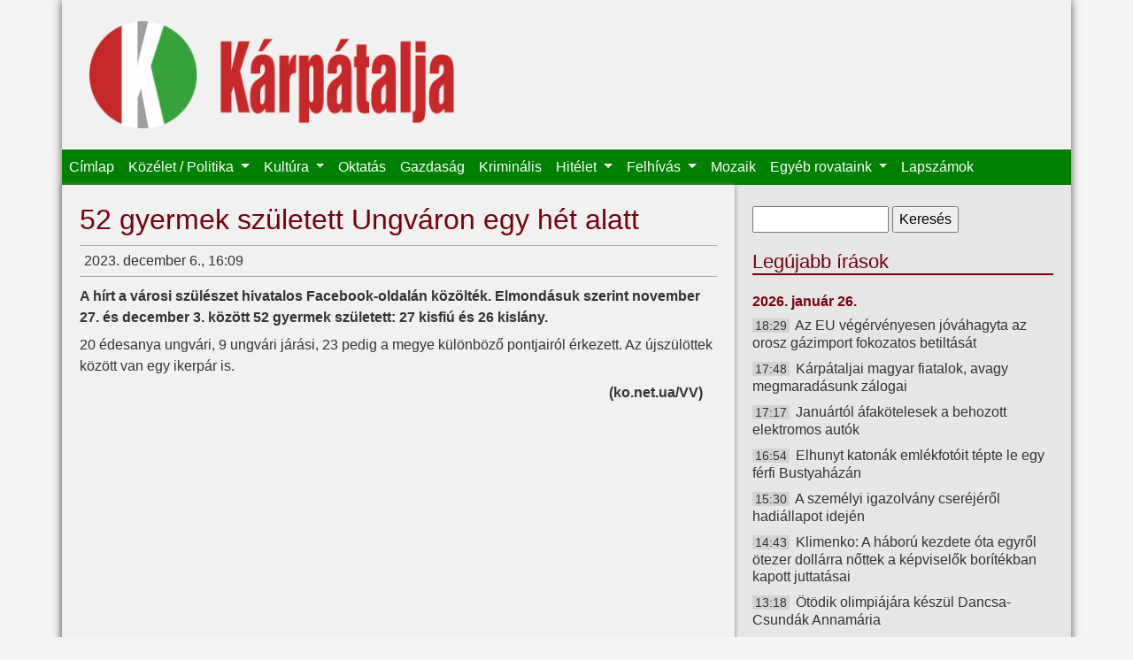

--- FILE ---
content_type: text/html; charset=utf-8
request_url: https://karpataljalap.net/2023/12/06/52-gyermek-szuletett-ungvaron-egy-het-alatt
body_size: 6225
content:
<!DOCTYPE html>
<html lang="hu">

<head profile="http://www.w3.org/1999/xhtml/vocab">
    <meta charset="utf-8">
    <meta name="viewport" content="width=device-width, initial-scale=1, shrink-to-fit=no">
    <meta http-equiv="Content-Type" content="text/html; charset=utf-8" />
<link rel="shortcut icon" href="https://karpataljalap.net/sites/all/themes/karpatalja/favicon.ico" type="image/vnd.microsoft.icon" />
<meta name="description" content="Kárpátalja online" />
<link rel="canonical" href="https://karpataljalap.net/2023/12/06/52-gyermek-szuletett-ungvaron-egy-het-alatt" />
<link rel="shortlink" href="https://karpataljalap.net/node/66563" />
<meta http-equiv="content-language" content="hu" />
<meta property="og:site_name" content="Kárpátalja" />
<meta property="og:type" content="article" />
<meta property="og:url" content="https://karpataljalap.net/node/66563" />
<meta property="og:title" content="52 gyermek született Ungváron egy hét alatt" />
<meta property="og:description" content="A hírt a városi szülészet hivatalos Facebook-oldalán közölték. Elmondásuk szerint november 27. és december 3. között 52 gyermek született: 27 kisfiú és 26 kislány. 20 édesanya ungvári, 9 ungvári járási, 23 pedig a megye különböző pontjairól érkezett. Az újszülöttek között van egy ikerpár is." />
<meta property="og:updated_time" content="2023-12-06T16:10:01+01:00" />
<meta property="og:image" content="https://karpataljalap.net/sites/default/files/ujszulott_egeszsegugy.jpg" />
<meta property="og:image" content="https://karpataljalap.net/karpatalja_fb.jpg" />
<meta property="article:published_time" content="2023-12-06T16:09:49+01:00" />
<meta property="article:modified_time" content="2023-12-06T16:10:01+01:00" />
    <title>52 gyermek született Ungváron egy hét alatt | Kárpátalja</title>
    <link type="text/css" rel="stylesheet" href="https://karpataljalap.net/sites/default/files/css/css_xE-rWrJf-fncB6ztZfd2huxqgxu4WO-qwma6Xer30m4.css" media="all" />
<link type="text/css" rel="stylesheet" href="https://karpataljalap.net/sites/default/files/css/css_5pO73qc-z-zv4xoH8aIAp_Prq1thKg1qz9beR7eKaZg.css" media="all" />
<link type="text/css" rel="stylesheet" href="https://karpataljalap.net/sites/default/files/css/css_84XVEAVlaT8kwyC9l1wf0xUTJeEfZFaFIQeU81zvKTE.css" media="all" />
<link type="text/css" rel="stylesheet" href="https://karpataljalap.net/sites/default/files/css/css_qK71KSDRW3vDa--wBXv5Zfc-fLgXcoT81VXPncF3IKE.css" media="all" />
    <script type="text/javascript" src="//ajax.googleapis.com/ajax/libs/jquery/1.10.2/jquery.min.js"></script>
<script type="text/javascript">
<!--//--><![CDATA[//><!--
window.jQuery || document.write("<script src='/sites/all/modules/jquery_update/replace/jquery/1.10/jquery.min.js'>\x3C/script>")
//--><!]]>
</script>
<script type="text/javascript" src="https://karpataljalap.net/sites/default/files/js/js_Hfha9RCTNm8mqMDLXriIsKGMaghzs4ZaqJPLj2esi7s.js"></script>
<script type="text/javascript" src="https://karpataljalap.net/sites/default/files/js/js_CHyih5wYCJakJEd60obUewTPHjsfkt9FBCocSm7nnm4.js"></script>
<script type="text/javascript" src="https://karpataljalap.net/sites/default/files/js/js_WTIAP8a0tDZdhpvHwhd5Wt73fI0OA3HM91GU_1QyOl4.js"></script>
<script type="text/javascript" src="https://karpataljalap.net/sites/default/files/js/js_uomwtMRULm9-V6InIYaRqEHo7mLmdTdzoCw-18HobDQ.js"></script>
<script type="text/javascript">
<!--//--><![CDATA[//><!--
jQuery.extend(Drupal.settings, {"basePath":"\/","pathPrefix":"","setHasJsCookie":0,"ajaxPageState":{"theme":"karpatalja","theme_token":"HMjIswF0DxIsTvZbxlCNSo6XH1eTbv7rIUjjuf1Xqwg","jquery_version":"1.10","js":{"\/\/ajax.googleapis.com\/ajax\/libs\/jquery\/1.10.2\/jquery.min.js":1,"0":1,"misc\/jquery-extend-3.4.0.js":1,"misc\/jquery-html-prefilter-3.5.0-backport.js":1,"misc\/jquery.once.js":1,"misc\/drupal.js":1,"sites\/all\/modules\/jquery_update\/replace\/ui\/external\/jquery.cookie.js":1,"sites\/all\/modules\/jquery_update\/replace\/misc\/jquery.form.min.js":1,"misc\/form-single-submit.js":1,"misc\/ajax.js":1,"sites\/all\/modules\/jquery_update\/js\/jquery_update.js":1,"public:\/\/languages\/hu_HeddZ1M8DVCvDM5Gm0bKyRGy7TDoiCnEFGw5_UR0_E8.js":1,"sites\/all\/libraries\/colorbox\/jquery.colorbox-min.js":1,"sites\/all\/modules\/colorbox\/js\/colorbox.js":1,"sites\/all\/modules\/views\/js\/base.js":1,"misc\/progress.js":1,"sites\/all\/modules\/views\/js\/ajax_view.js":1,"sites\/all\/themes\/karpatalja\/js\/bootstrap.bundle.js":1},"css":{"modules\/system\/system.base.css":1,"modules\/system\/system.menus.css":1,"modules\/system\/system.messages.css":1,"modules\/system\/system.theme.css":1,"modules\/field\/theme\/field.css":1,"modules\/node\/node.css":1,"modules\/search\/search.css":1,"modules\/user\/user.css":1,"sites\/all\/modules\/views\/css\/views.css":1,"sites\/all\/modules\/ckeditor\/css\/ckeditor.css":1,"sites\/all\/libraries\/colorbox\/example3\/colorbox.css":1,"sites\/all\/modules\/ctools\/css\/ctools.css":1,"sites\/all\/themes\/karpatalja\/css\/bootstrap.css":1,"sites\/all\/themes\/karpatalja\/css\/style.css":1}},"colorbox":{"transition":"elastic","speed":"350","opacity":"0.85","slideshow":false,"slideshowAuto":true,"slideshowSpeed":"2500","slideshowStart":"start slideshow","slideshowStop":"stop slideshow","current":"{current} \/ {total}","previous":"\u00ab El\u0151z\u0151","next":"K\u00f6vetkez\u0151 \u00bb","close":"Bez\u00e1r\u00e1s","overlayClose":true,"returnFocus":true,"maxWidth":"100%","maxHeight":"100%","initialWidth":"300","initialHeight":"100","fixed":true,"scrolling":true,"mobiledetect":false,"mobiledevicewidth":"480px","file_public_path":"\/sites\/default\/files","specificPagesDefaultValue":"admin*\nimagebrowser*\nimg_assist*\nimce*\nnode\/add\/*\nnode\/*\/edit\nprint\/*\nprintpdf\/*\nsystem\/ajax\nsystem\/ajax\/*"},"views":{"ajax_path":"\/views\/ajax","ajaxViews":{"views_dom_id:a7939f0e074211c3a3629f5e5e9adc0e":{"view_name":"legujabb","view_display_id":"ido","view_args":"","view_path":"node\/66563","view_base_path":"cikkek-idorendben","view_dom_id":"a7939f0e074211c3a3629f5e5e9adc0e","pager_element":0},"views_dom_id:2631543a49c8fe4d3115b5b590634e38":{"view_name":"felhivas","view_display_id":"block","view_args":"","view_path":"node\/66563","view_base_path":null,"view_dom_id":"2631543a49c8fe4d3115b5b590634e38","pager_element":0}}},"urlIsAjaxTrusted":{"\/views\/ajax":true,"\/2023\/12\/06\/52-gyermek-szuletett-ungvaron-egy-het-alatt":true}});
//--><!]]>
</script>
</head>

<body class="html not-front not-logged-in no-sidebars page-node page-node- page-node-66563 node-type-article" >

    <div id="page" class="container">
    <div id="header">

        <div id="logo" class="col-8 col-md-5">
            <a href="/" title="Címlap">
                <img class="col-12" src="https://karpataljalap.net/sites/all/themes/karpatalja/logo.png" alt="Címlap"/>
            </a>
        </div>

        <nav id="main-menu" class="navbar navbar-expand-lg navbar-dark">
            <button class="navbar-toggler" type="button" data-toggle="collapse" data-target="#toggle-main-menu"
                    aria-controls="toggle-main-menu" aria-expanded="false" aria-label="Toggle navigation">
                <span class="navbar-toggler-icon"></span>
            </button>
            <div class="collapse navbar-collapse" id="toggle-main-menu">
                  <div class="region region-navbar">
    <div id="block-system-main-menu" class="block block-system block-menu">

    
  <div class="content">
    <ul class="navbar-nav"><li class="nav-item"><a href="/" class="nav-link">Címlap</a></li>
<li class="nav-item dropdown"><a href="/karpatalja" class="nav-link dropdown-toggle">Közélet / Politika <span class="caret"></span></a><ul class="dropdown-menu"><li class="nav-item"><a href="/karpatalja" class="nav-link">Kárpátalja</a></li>
<li class="nav-item"><a href="/ukrajna" class="nav-link">Ukrajna</a></li>
<li class="nav-item"><a href="/magyarorszag" class="nav-link">Magyarország</a></li>
<li class="nav-item"><a href="/europa-vilag" class="nav-link">Európa / Világ</a></li>
<li class="nav-item"><a href="/regiok" class="nav-link">Régiók</a></li>
<li class="nav-item"><a href="/jegyzet" class="nav-link">Jegyzet</a></li>
</ul></li>
<li class="nav-item dropdown"><a href="/kultura" class="nav-link dropdown-toggle">Kultúra <span class="caret"></span></a><ul class="dropdown-menu"><li class="nav-item"><a href="/szinhaz" class="nav-link">Színház</a></li>
<li class="nav-item"><a href="/eletkepek" class="nav-link">Életképek</a></li>
<li class="nav-item"><a href="/versajanlo" class="nav-link">Versajánló</a></li>
</ul></li>
<li class="nav-item"><a href="/oktatas" class="nav-link">Oktatás</a></li>
<li class="nav-item"><a href="/gazdasag" class="nav-link">Gazdaság</a></li>
<li class="nav-item"><a href="/kriminalis" class="nav-link">Kriminális</a></li>
<li class="nav-item dropdown"><a href="/hitelet" class="nav-link dropdown-toggle">Hitélet <span class="caret"></span></a><ul class="dropdown-menu"><li class="nav-item"><a href="/vasarnapi-uzenet" class="nav-link">Vasárnapi üzenet</a></li>
</ul></li>
<li class="nav-item dropdown"><a href="/felhivas" class="nav-link dropdown-toggle">Felhívás <span class="caret"></span></a><ul class="dropdown-menu"><li class="nav-item"><a href="/programajanlo" class="nav-link">Programajánló</a></li>
</ul></li>
<li class="nav-item"><a href="/mozaik" class="nav-link">Mozaik</a></li>
<li class="nav-item dropdown"><span class="nav-link dropdown-toggle nolink" tabindex="0">Egyéb rovataink <span class="caret"></span></span><ul class="dropdown-menu"><li class="nav-item"><a href="/jogi-tanacsado" class="nav-link">Jogi tanácsadó</a></li>
<li class="nav-item"><a href="/gazdasarok" class="nav-link">Gazdasarok</a></li>
<li class="nav-item"><a href="/sport" class="nav-link">Sport</a></li>
<li class="nav-item"><a href="/multidezo" class="nav-link">Múltidéző</a></li>
<li class="nav-item"><a href="/az-orvos-valaszol" class="nav-link">Az orvos válaszol</a></li>
<li class="nav-item"><a href="/az-allatorvos-valaszol" class="nav-link">Az állatorvos válaszol</a></li>
</ul></li>
<li class="nav-item"><a href="/archivum" class="nav-link">Lapszámok</a></li>
</ul>  </div>
</div>
  </div>
            </div>
        </nav>

    </div>


    
    <div class="row">

        <div id="content" class="col-12 col-md-8">

                            <div class="tabs">
                                    </div>
            
                            <h1 class="title" id="page-title"> 52 gyermek született Ungváron egy hét alatt </h1>
            
            
                              <div class="region region-content">
    <div class="node-head-full">2023. december 6., 16:09   <div class="fb-share-button" data-type="button_count" data-href="https://karpataljalap.net/node/66563" style="float: right;"></div></div><p class="lead">A hírt a városi szülészet hivatalos Facebook-oldalán közölték. Elmondásuk szerint november 27. és december 3. között 52 gyermek született: 27 kisfiú és 26 kislány.</p>
<p>20 édesanya ungvári, 9 ungvári járási, 23 pedig a megye különböző pontjairól érkezett. Az újszülöttek között van egy ikerpár is.</p>
<p class="szerzo">(ko.net.ua/VV)</p>
  </div>
                    </div>

        <div id="sidebar" class="col-12 col-md-4">
              <div class="region region-sidebar">
    <div id="block-search-form" class="block block-search">

    
  <div class="content">
    <form action="/2023/12/06/52-gyermek-szuletett-ungvaron-egy-het-alatt" method="post" id="search-block-form" accept-charset="UTF-8"><div><div class="container-inline">
      <h2 class="element-invisible">Keresés űrlap</h2>
    <div class="form-item form-type-textfield form-item-search-block-form">
  <label class="element-invisible" for="edit-search-block-form--2">Keresés </label>
 <input title="A keresendő kifejezések megadása." type="text" id="edit-search-block-form--2" name="search_block_form" value="" size="15" maxlength="128" class="form-text" />
</div>
<div class="form-actions form-wrapper" id="edit-actions"><input type="submit" id="edit-submit" name="op" value="Keresés" class="form-submit" /></div><input type="hidden" name="form_build_id" value="form-Soj9SQBtQiq1eJIdb2rpXQOZUPk-g_SRS9n5F03nNAc" />
<input type="hidden" name="form_id" value="search_block_form" />
</div>
</div></form>  </div>
</div>
<div id="block-views-legujabb-ido" class="block block-views d-none d-md-block">

    <h2>Legújabb írások</h2>
  
  <div class="content">
    <div class="view view-legujabb view-id-legujabb view-display-id-ido view-dom-id-a7939f0e074211c3a3629f5e5e9adc0e">
        
  
  
      <div class="view-content">
            <h3>2026. január 26.</h3>
    <ul>          <li class="datum">  
          <span class="ido">18:29</span>    
          <a href="/2026/01/26/az-eu-vegervenyesen-jovahagyta-az-orosz-gazimport-fokozatos-betiltasat">Az EU végérvényesen jóváhagyta az orosz gázimport fokozatos betiltását</a>  </li>
          <li class="datum">  
          <span class="ido">17:48</span>    
          <a href="/2026/01/26/karpataljai-magyar-fiatalok-avagy-megmaradasunk-zalogai">Kárpátaljai magyar fiatalok, avagy megmaradásunk zálogai</a>  </li>
          <li class="datum">  
          <span class="ido">17:17</span>    
          <a href="/2026/01/26/januartol-afakotelesek-behozott-elektromos-autok">Januártól áfakötelesek a behozott elektromos autók</a>  </li>
          <li class="datum">  
          <span class="ido">16:54</span>    
          <a href="/2026/01/26/elhunyt-katonak-emlekfotoit-tepte-le-egy-ferfi-bustyahazan">Elhunyt katonák emlékfotóit tépte le egy férfi Bustyaházán</a>  </li>
          <li class="datum">  
          <span class="ido">15:30</span>    
          <a href="/2026/01/26/szemelyi-igazolvany-cserejerol-hadiallapot-idejen">A személyi igazolvány cseréjéről hadiállapot idején</a>  </li>
          <li class="datum">  
          <span class="ido">14:43</span>    
          <a href="/2026/01/26/klimenko-haboru-kezdete-ota-egyrol-otezer-dollarra-nottek-kepviselok-boritekban-kapott-juttatasai">Klimenko: A háború kezdete óta egyről ötezer dollárra nőttek a képviselők borítékban kapott juttatásai</a>  </li>
          <li class="datum">  
          <span class="ido">13:18</span>    
          <a href="/2026/01/26/otodik-olimpiajara-keszul-dancsa-csundak-annamaria">Ötödik olimpiájára készül Dancsa-Csundák Annamária</a>  </li>
          <li class="datum">  
          <span class="ido">12:27</span>    
          <a href="/2026/01/26/karpatokban-akar-160-cm-es-horeteg-elofordul">A Kárpátokban akár 160 cm-es hóréteg is előfordul</a>  </li>
          <li class="datum">  
          <span class="ido">11:52</span>    
          <a href="/2026/01/26/uj-vonatjarat-indul-odessza-es-raho-kozott">Új vonatjárat indul Odessza és Rahó között</a>  </li>
          <li class="datum">  
          <span class="ido">10:34</span>    
          <a href="/2026/01/26/ft-az-unios-fovarosokban-nyugtalansagot-kelt-ukrajna-konnyitett-felvetelenek-brusszeli-terve">FT: Az uniós fővárosokban nyugtalanságot kelt Ukrajna „könnyített” felvételének brüsszeli terve</a>  </li>
      </ul>    </div>
  
      <h2 class="element-invisible">Oldalak</h2><div class="item-list"><ul class="pager"><li class="pager-current first">1</li>
<li class="pager-item"><a title="2. oldalra ugrás" href="/2023/12/06/52-gyermek-szuletett-ungvaron-egy-het-alatt?page=1">2</a></li>
<li class="pager-item"><a title="3. oldalra ugrás" href="/2023/12/06/52-gyermek-szuletett-ungvaron-egy-het-alatt?page=2">3</a></li>
<li class="pager-ellipsis">…</li>
<li class="pager-next"><a title="Ugrás a következő oldalra" href="/2023/12/06/52-gyermek-szuletett-ungvaron-egy-het-alatt?page=1">következő ›</a></li>
<li class="pager-last last"><a href="/2023/12/06/52-gyermek-szuletett-ungvaron-egy-het-alatt?page=7379"></a></li>
</ul></div>  
  
  
  
  
</div>  </div>
</div>
<div id="block-block-19" class="block block-block">

    <h2>Közlemény</h2>
  
  <div class="content">
    <h4 class="rtecenter"><strong>A Kárpátaljai Magyar Kulturális Szövetség újraindítja jogsegélyvonalát!</strong></h4>

<p class="rtecenter"><strong><strong>Amennyiben magyarsága miatt bárkit atrocitás ér, segítséget kérhet a KMKSZ által újraindított jogsegélyvonalon minden hétköznap 8.00-tól 17.00 óráig (közép-európai idő szerint) a +380959192802-es mobilszámon.</strong></strong></p>
  </div>
</div>
<div id="block-block-36" class="block block-block">

    
  <div class="content">
    <p><a class="colorbox" href="/sites/default/files/oldalak-elerhetoseg.png"><img alt="" src="/sites/default/files/oldalak-elerhetoseg.png" /></a></p>
  </div>
</div>
<div id="block-views-felhivas-block" class="block block-views">

    <h2>Felhívás</h2>
  
  <div class="content">
    <div class="view view-felhivas view-id-felhivas view-display-id-block view-dom-id-2631543a49c8fe4d3115b5b590634e38">
        
  
  
      <div class="view-content">
      <div class="item-list">    <ul>          <li class="views-row views-row-1 views-row-odd views-row-first">  
          <a href="/2026/01/19/palyazati-felhivas">Pályázati felhívás</a>  </li>
          <li class="views-row views-row-2 views-row-even">  
          <a href="/2025/11/23/hit-remeny-szeretet-adventi-vers-es-prozamondo-verseny">Hit, Remény, Szeretet adventi vers- és prózamondó verseny</a>  </li>
          <li class="views-row views-row-3 views-row-odd">  
          <a href="/2025/11/20/az-edutus-egyetem-elinditja-repas-zsuzsanna-osztondijprogramot-miniszterelnokseg-nemzetpolitikai-allamtitkarsaganak-tamogatasaval">Az Edutus Egyetem elindítja a Répás Zsuzsanna Ösztöndíjprogramot a Miniszterelnökség Nemzetpolitikai Államtitkárságának támogatásával</a>  </li>
          <li class="views-row views-row-4 views-row-even views-row-last">  
          <a href="/2025/10/05/megvaltozott-tv21-ungvar-adasanak-elerhetosege">Megváltozott a TV21 Ungvár adásának elérhetősége</a>  </li>
      </ul></div>    </div>
  
      <div class="item-list"><ul class="pager"><li class="pager-previous first">&nbsp;</li>
<li class="pager-current">1 / 2</li>
<li class="pager-next last"><a title="Ugrás a következő oldalra" href="/2023/12/06/52-gyermek-szuletett-ungvaron-egy-het-alatt?page=1">következő ›</a></li>
</ul></div>  
  
  
  
  
</div>  </div>
</div>
<div id="block-block-40" class="block block-block">

    <h2>Támogatónk</h2>
  
  <div class="content">
    <p><img alt="" src="/sites/default/files/bga-logo-webre.png" /></p>
  </div>
</div>
<div id="block-block-21" class="block block-block">

    <h2>Játékra fel!</h2>
  
  <div class="content">
    <p><a class="colorbox" href="/sites/default/files/karp_ajandek.jpeg"><img alt="" src="/sites/default/files/karp_ajandek.jpeg"/></a></p>

<h4 class="rtecenter"><strong>Ezentúl megújult ajándékcsomag várja kedves rejtvénymegfejtőinket!</strong><br />
&nbsp;</h4>
  </div>
</div>
<div id="block-block-2" class="block block-block">

    
  <div class="content">
    <div class="fb-page" data-href="https://www.facebook.com/karpataljalap.net" data-small-header="true" data-adapt-container-width="true" data-hide-cover="false" data-show-facepile="true" data-show-posts="false"><div class="fb-xfbml-parse-ignore"><blockquote cite="https://www.facebook.com/karpataljalap.net"><a href="https://www.facebook.com/karpataljalap.net">Kárpátalja hetilap</a></blockquote></div></div>  </div>
</div>
  </div>
        </div>
    </div>

    <div id="footer">
        <div class="navbar navbar-expand navbar-dark">
              <div class="region region-footer">
    <div id="block-menu-menu-almenu" class="block block-menu">

    
  <div class="content">
    <ul class="navbar-nav"><li class="nav-item"><a href="/" class="nav-link">Címlap</a></li>
<li class="nav-item"><a href="/magunkrol" class="nav-link">Magunkról</a></li>
<li class="nav-item"><a href="/archivum" class="nav-link">Archívum</a></li>
</ul>  </div>
</div>
  </div>
        </div>
    </div>


</div> <!--page-->


<div id="fb-root"></div>
<script>(function(d, s, id) {
  var js, fjs = d.getElementsByTagName(s)[0];
  if (d.getElementById(id)) return;
  js = d.createElement(s); js.id = id;
  js.src = "//connect.facebook.net/hu_HU/sdk.js#xfbml=1&version=v2.4";
  fjs.parentNode.insertBefore(js, fjs);
}(document, 'script', 'facebook-jssdk'));</script>	

</body>
</html>

